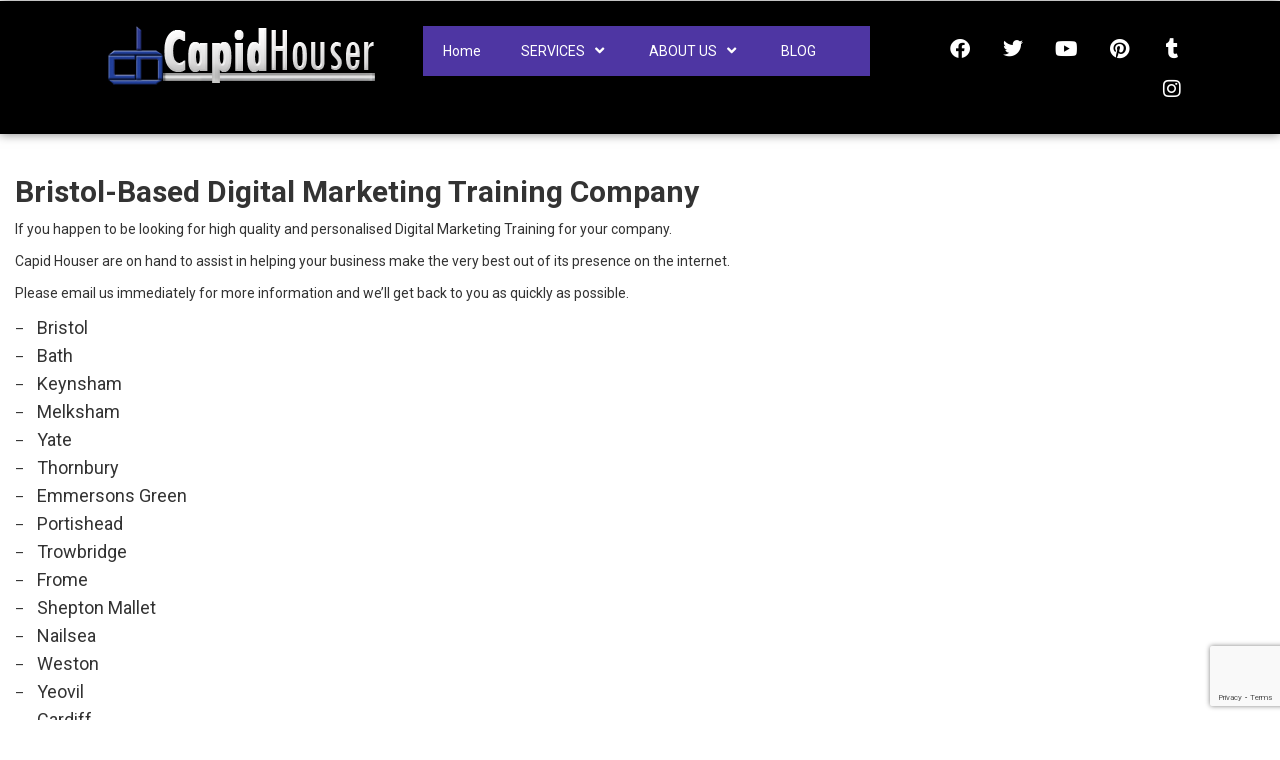

--- FILE ---
content_type: text/html; charset=utf-8
request_url: https://www.google.com/recaptcha/api2/anchor?ar=1&k=6Ld4sHIaAAAAALd-vOIxqQc_QpiikpwDzhZ7xFN4&co=aHR0cHM6Ly93d3cuY2FwaWRob3VzZXIuY29tOjQ0Mw..&hl=en&v=PoyoqOPhxBO7pBk68S4YbpHZ&size=invisible&anchor-ms=20000&execute-ms=30000&cb=ceau0caykcar
body_size: 48677
content:
<!DOCTYPE HTML><html dir="ltr" lang="en"><head><meta http-equiv="Content-Type" content="text/html; charset=UTF-8">
<meta http-equiv="X-UA-Compatible" content="IE=edge">
<title>reCAPTCHA</title>
<style type="text/css">
/* cyrillic-ext */
@font-face {
  font-family: 'Roboto';
  font-style: normal;
  font-weight: 400;
  font-stretch: 100%;
  src: url(//fonts.gstatic.com/s/roboto/v48/KFO7CnqEu92Fr1ME7kSn66aGLdTylUAMa3GUBHMdazTgWw.woff2) format('woff2');
  unicode-range: U+0460-052F, U+1C80-1C8A, U+20B4, U+2DE0-2DFF, U+A640-A69F, U+FE2E-FE2F;
}
/* cyrillic */
@font-face {
  font-family: 'Roboto';
  font-style: normal;
  font-weight: 400;
  font-stretch: 100%;
  src: url(//fonts.gstatic.com/s/roboto/v48/KFO7CnqEu92Fr1ME7kSn66aGLdTylUAMa3iUBHMdazTgWw.woff2) format('woff2');
  unicode-range: U+0301, U+0400-045F, U+0490-0491, U+04B0-04B1, U+2116;
}
/* greek-ext */
@font-face {
  font-family: 'Roboto';
  font-style: normal;
  font-weight: 400;
  font-stretch: 100%;
  src: url(//fonts.gstatic.com/s/roboto/v48/KFO7CnqEu92Fr1ME7kSn66aGLdTylUAMa3CUBHMdazTgWw.woff2) format('woff2');
  unicode-range: U+1F00-1FFF;
}
/* greek */
@font-face {
  font-family: 'Roboto';
  font-style: normal;
  font-weight: 400;
  font-stretch: 100%;
  src: url(//fonts.gstatic.com/s/roboto/v48/KFO7CnqEu92Fr1ME7kSn66aGLdTylUAMa3-UBHMdazTgWw.woff2) format('woff2');
  unicode-range: U+0370-0377, U+037A-037F, U+0384-038A, U+038C, U+038E-03A1, U+03A3-03FF;
}
/* math */
@font-face {
  font-family: 'Roboto';
  font-style: normal;
  font-weight: 400;
  font-stretch: 100%;
  src: url(//fonts.gstatic.com/s/roboto/v48/KFO7CnqEu92Fr1ME7kSn66aGLdTylUAMawCUBHMdazTgWw.woff2) format('woff2');
  unicode-range: U+0302-0303, U+0305, U+0307-0308, U+0310, U+0312, U+0315, U+031A, U+0326-0327, U+032C, U+032F-0330, U+0332-0333, U+0338, U+033A, U+0346, U+034D, U+0391-03A1, U+03A3-03A9, U+03B1-03C9, U+03D1, U+03D5-03D6, U+03F0-03F1, U+03F4-03F5, U+2016-2017, U+2034-2038, U+203C, U+2040, U+2043, U+2047, U+2050, U+2057, U+205F, U+2070-2071, U+2074-208E, U+2090-209C, U+20D0-20DC, U+20E1, U+20E5-20EF, U+2100-2112, U+2114-2115, U+2117-2121, U+2123-214F, U+2190, U+2192, U+2194-21AE, U+21B0-21E5, U+21F1-21F2, U+21F4-2211, U+2213-2214, U+2216-22FF, U+2308-230B, U+2310, U+2319, U+231C-2321, U+2336-237A, U+237C, U+2395, U+239B-23B7, U+23D0, U+23DC-23E1, U+2474-2475, U+25AF, U+25B3, U+25B7, U+25BD, U+25C1, U+25CA, U+25CC, U+25FB, U+266D-266F, U+27C0-27FF, U+2900-2AFF, U+2B0E-2B11, U+2B30-2B4C, U+2BFE, U+3030, U+FF5B, U+FF5D, U+1D400-1D7FF, U+1EE00-1EEFF;
}
/* symbols */
@font-face {
  font-family: 'Roboto';
  font-style: normal;
  font-weight: 400;
  font-stretch: 100%;
  src: url(//fonts.gstatic.com/s/roboto/v48/KFO7CnqEu92Fr1ME7kSn66aGLdTylUAMaxKUBHMdazTgWw.woff2) format('woff2');
  unicode-range: U+0001-000C, U+000E-001F, U+007F-009F, U+20DD-20E0, U+20E2-20E4, U+2150-218F, U+2190, U+2192, U+2194-2199, U+21AF, U+21E6-21F0, U+21F3, U+2218-2219, U+2299, U+22C4-22C6, U+2300-243F, U+2440-244A, U+2460-24FF, U+25A0-27BF, U+2800-28FF, U+2921-2922, U+2981, U+29BF, U+29EB, U+2B00-2BFF, U+4DC0-4DFF, U+FFF9-FFFB, U+10140-1018E, U+10190-1019C, U+101A0, U+101D0-101FD, U+102E0-102FB, U+10E60-10E7E, U+1D2C0-1D2D3, U+1D2E0-1D37F, U+1F000-1F0FF, U+1F100-1F1AD, U+1F1E6-1F1FF, U+1F30D-1F30F, U+1F315, U+1F31C, U+1F31E, U+1F320-1F32C, U+1F336, U+1F378, U+1F37D, U+1F382, U+1F393-1F39F, U+1F3A7-1F3A8, U+1F3AC-1F3AF, U+1F3C2, U+1F3C4-1F3C6, U+1F3CA-1F3CE, U+1F3D4-1F3E0, U+1F3ED, U+1F3F1-1F3F3, U+1F3F5-1F3F7, U+1F408, U+1F415, U+1F41F, U+1F426, U+1F43F, U+1F441-1F442, U+1F444, U+1F446-1F449, U+1F44C-1F44E, U+1F453, U+1F46A, U+1F47D, U+1F4A3, U+1F4B0, U+1F4B3, U+1F4B9, U+1F4BB, U+1F4BF, U+1F4C8-1F4CB, U+1F4D6, U+1F4DA, U+1F4DF, U+1F4E3-1F4E6, U+1F4EA-1F4ED, U+1F4F7, U+1F4F9-1F4FB, U+1F4FD-1F4FE, U+1F503, U+1F507-1F50B, U+1F50D, U+1F512-1F513, U+1F53E-1F54A, U+1F54F-1F5FA, U+1F610, U+1F650-1F67F, U+1F687, U+1F68D, U+1F691, U+1F694, U+1F698, U+1F6AD, U+1F6B2, U+1F6B9-1F6BA, U+1F6BC, U+1F6C6-1F6CF, U+1F6D3-1F6D7, U+1F6E0-1F6EA, U+1F6F0-1F6F3, U+1F6F7-1F6FC, U+1F700-1F7FF, U+1F800-1F80B, U+1F810-1F847, U+1F850-1F859, U+1F860-1F887, U+1F890-1F8AD, U+1F8B0-1F8BB, U+1F8C0-1F8C1, U+1F900-1F90B, U+1F93B, U+1F946, U+1F984, U+1F996, U+1F9E9, U+1FA00-1FA6F, U+1FA70-1FA7C, U+1FA80-1FA89, U+1FA8F-1FAC6, U+1FACE-1FADC, U+1FADF-1FAE9, U+1FAF0-1FAF8, U+1FB00-1FBFF;
}
/* vietnamese */
@font-face {
  font-family: 'Roboto';
  font-style: normal;
  font-weight: 400;
  font-stretch: 100%;
  src: url(//fonts.gstatic.com/s/roboto/v48/KFO7CnqEu92Fr1ME7kSn66aGLdTylUAMa3OUBHMdazTgWw.woff2) format('woff2');
  unicode-range: U+0102-0103, U+0110-0111, U+0128-0129, U+0168-0169, U+01A0-01A1, U+01AF-01B0, U+0300-0301, U+0303-0304, U+0308-0309, U+0323, U+0329, U+1EA0-1EF9, U+20AB;
}
/* latin-ext */
@font-face {
  font-family: 'Roboto';
  font-style: normal;
  font-weight: 400;
  font-stretch: 100%;
  src: url(//fonts.gstatic.com/s/roboto/v48/KFO7CnqEu92Fr1ME7kSn66aGLdTylUAMa3KUBHMdazTgWw.woff2) format('woff2');
  unicode-range: U+0100-02BA, U+02BD-02C5, U+02C7-02CC, U+02CE-02D7, U+02DD-02FF, U+0304, U+0308, U+0329, U+1D00-1DBF, U+1E00-1E9F, U+1EF2-1EFF, U+2020, U+20A0-20AB, U+20AD-20C0, U+2113, U+2C60-2C7F, U+A720-A7FF;
}
/* latin */
@font-face {
  font-family: 'Roboto';
  font-style: normal;
  font-weight: 400;
  font-stretch: 100%;
  src: url(//fonts.gstatic.com/s/roboto/v48/KFO7CnqEu92Fr1ME7kSn66aGLdTylUAMa3yUBHMdazQ.woff2) format('woff2');
  unicode-range: U+0000-00FF, U+0131, U+0152-0153, U+02BB-02BC, U+02C6, U+02DA, U+02DC, U+0304, U+0308, U+0329, U+2000-206F, U+20AC, U+2122, U+2191, U+2193, U+2212, U+2215, U+FEFF, U+FFFD;
}
/* cyrillic-ext */
@font-face {
  font-family: 'Roboto';
  font-style: normal;
  font-weight: 500;
  font-stretch: 100%;
  src: url(//fonts.gstatic.com/s/roboto/v48/KFO7CnqEu92Fr1ME7kSn66aGLdTylUAMa3GUBHMdazTgWw.woff2) format('woff2');
  unicode-range: U+0460-052F, U+1C80-1C8A, U+20B4, U+2DE0-2DFF, U+A640-A69F, U+FE2E-FE2F;
}
/* cyrillic */
@font-face {
  font-family: 'Roboto';
  font-style: normal;
  font-weight: 500;
  font-stretch: 100%;
  src: url(//fonts.gstatic.com/s/roboto/v48/KFO7CnqEu92Fr1ME7kSn66aGLdTylUAMa3iUBHMdazTgWw.woff2) format('woff2');
  unicode-range: U+0301, U+0400-045F, U+0490-0491, U+04B0-04B1, U+2116;
}
/* greek-ext */
@font-face {
  font-family: 'Roboto';
  font-style: normal;
  font-weight: 500;
  font-stretch: 100%;
  src: url(//fonts.gstatic.com/s/roboto/v48/KFO7CnqEu92Fr1ME7kSn66aGLdTylUAMa3CUBHMdazTgWw.woff2) format('woff2');
  unicode-range: U+1F00-1FFF;
}
/* greek */
@font-face {
  font-family: 'Roboto';
  font-style: normal;
  font-weight: 500;
  font-stretch: 100%;
  src: url(//fonts.gstatic.com/s/roboto/v48/KFO7CnqEu92Fr1ME7kSn66aGLdTylUAMa3-UBHMdazTgWw.woff2) format('woff2');
  unicode-range: U+0370-0377, U+037A-037F, U+0384-038A, U+038C, U+038E-03A1, U+03A3-03FF;
}
/* math */
@font-face {
  font-family: 'Roboto';
  font-style: normal;
  font-weight: 500;
  font-stretch: 100%;
  src: url(//fonts.gstatic.com/s/roboto/v48/KFO7CnqEu92Fr1ME7kSn66aGLdTylUAMawCUBHMdazTgWw.woff2) format('woff2');
  unicode-range: U+0302-0303, U+0305, U+0307-0308, U+0310, U+0312, U+0315, U+031A, U+0326-0327, U+032C, U+032F-0330, U+0332-0333, U+0338, U+033A, U+0346, U+034D, U+0391-03A1, U+03A3-03A9, U+03B1-03C9, U+03D1, U+03D5-03D6, U+03F0-03F1, U+03F4-03F5, U+2016-2017, U+2034-2038, U+203C, U+2040, U+2043, U+2047, U+2050, U+2057, U+205F, U+2070-2071, U+2074-208E, U+2090-209C, U+20D0-20DC, U+20E1, U+20E5-20EF, U+2100-2112, U+2114-2115, U+2117-2121, U+2123-214F, U+2190, U+2192, U+2194-21AE, U+21B0-21E5, U+21F1-21F2, U+21F4-2211, U+2213-2214, U+2216-22FF, U+2308-230B, U+2310, U+2319, U+231C-2321, U+2336-237A, U+237C, U+2395, U+239B-23B7, U+23D0, U+23DC-23E1, U+2474-2475, U+25AF, U+25B3, U+25B7, U+25BD, U+25C1, U+25CA, U+25CC, U+25FB, U+266D-266F, U+27C0-27FF, U+2900-2AFF, U+2B0E-2B11, U+2B30-2B4C, U+2BFE, U+3030, U+FF5B, U+FF5D, U+1D400-1D7FF, U+1EE00-1EEFF;
}
/* symbols */
@font-face {
  font-family: 'Roboto';
  font-style: normal;
  font-weight: 500;
  font-stretch: 100%;
  src: url(//fonts.gstatic.com/s/roboto/v48/KFO7CnqEu92Fr1ME7kSn66aGLdTylUAMaxKUBHMdazTgWw.woff2) format('woff2');
  unicode-range: U+0001-000C, U+000E-001F, U+007F-009F, U+20DD-20E0, U+20E2-20E4, U+2150-218F, U+2190, U+2192, U+2194-2199, U+21AF, U+21E6-21F0, U+21F3, U+2218-2219, U+2299, U+22C4-22C6, U+2300-243F, U+2440-244A, U+2460-24FF, U+25A0-27BF, U+2800-28FF, U+2921-2922, U+2981, U+29BF, U+29EB, U+2B00-2BFF, U+4DC0-4DFF, U+FFF9-FFFB, U+10140-1018E, U+10190-1019C, U+101A0, U+101D0-101FD, U+102E0-102FB, U+10E60-10E7E, U+1D2C0-1D2D3, U+1D2E0-1D37F, U+1F000-1F0FF, U+1F100-1F1AD, U+1F1E6-1F1FF, U+1F30D-1F30F, U+1F315, U+1F31C, U+1F31E, U+1F320-1F32C, U+1F336, U+1F378, U+1F37D, U+1F382, U+1F393-1F39F, U+1F3A7-1F3A8, U+1F3AC-1F3AF, U+1F3C2, U+1F3C4-1F3C6, U+1F3CA-1F3CE, U+1F3D4-1F3E0, U+1F3ED, U+1F3F1-1F3F3, U+1F3F5-1F3F7, U+1F408, U+1F415, U+1F41F, U+1F426, U+1F43F, U+1F441-1F442, U+1F444, U+1F446-1F449, U+1F44C-1F44E, U+1F453, U+1F46A, U+1F47D, U+1F4A3, U+1F4B0, U+1F4B3, U+1F4B9, U+1F4BB, U+1F4BF, U+1F4C8-1F4CB, U+1F4D6, U+1F4DA, U+1F4DF, U+1F4E3-1F4E6, U+1F4EA-1F4ED, U+1F4F7, U+1F4F9-1F4FB, U+1F4FD-1F4FE, U+1F503, U+1F507-1F50B, U+1F50D, U+1F512-1F513, U+1F53E-1F54A, U+1F54F-1F5FA, U+1F610, U+1F650-1F67F, U+1F687, U+1F68D, U+1F691, U+1F694, U+1F698, U+1F6AD, U+1F6B2, U+1F6B9-1F6BA, U+1F6BC, U+1F6C6-1F6CF, U+1F6D3-1F6D7, U+1F6E0-1F6EA, U+1F6F0-1F6F3, U+1F6F7-1F6FC, U+1F700-1F7FF, U+1F800-1F80B, U+1F810-1F847, U+1F850-1F859, U+1F860-1F887, U+1F890-1F8AD, U+1F8B0-1F8BB, U+1F8C0-1F8C1, U+1F900-1F90B, U+1F93B, U+1F946, U+1F984, U+1F996, U+1F9E9, U+1FA00-1FA6F, U+1FA70-1FA7C, U+1FA80-1FA89, U+1FA8F-1FAC6, U+1FACE-1FADC, U+1FADF-1FAE9, U+1FAF0-1FAF8, U+1FB00-1FBFF;
}
/* vietnamese */
@font-face {
  font-family: 'Roboto';
  font-style: normal;
  font-weight: 500;
  font-stretch: 100%;
  src: url(//fonts.gstatic.com/s/roboto/v48/KFO7CnqEu92Fr1ME7kSn66aGLdTylUAMa3OUBHMdazTgWw.woff2) format('woff2');
  unicode-range: U+0102-0103, U+0110-0111, U+0128-0129, U+0168-0169, U+01A0-01A1, U+01AF-01B0, U+0300-0301, U+0303-0304, U+0308-0309, U+0323, U+0329, U+1EA0-1EF9, U+20AB;
}
/* latin-ext */
@font-face {
  font-family: 'Roboto';
  font-style: normal;
  font-weight: 500;
  font-stretch: 100%;
  src: url(//fonts.gstatic.com/s/roboto/v48/KFO7CnqEu92Fr1ME7kSn66aGLdTylUAMa3KUBHMdazTgWw.woff2) format('woff2');
  unicode-range: U+0100-02BA, U+02BD-02C5, U+02C7-02CC, U+02CE-02D7, U+02DD-02FF, U+0304, U+0308, U+0329, U+1D00-1DBF, U+1E00-1E9F, U+1EF2-1EFF, U+2020, U+20A0-20AB, U+20AD-20C0, U+2113, U+2C60-2C7F, U+A720-A7FF;
}
/* latin */
@font-face {
  font-family: 'Roboto';
  font-style: normal;
  font-weight: 500;
  font-stretch: 100%;
  src: url(//fonts.gstatic.com/s/roboto/v48/KFO7CnqEu92Fr1ME7kSn66aGLdTylUAMa3yUBHMdazQ.woff2) format('woff2');
  unicode-range: U+0000-00FF, U+0131, U+0152-0153, U+02BB-02BC, U+02C6, U+02DA, U+02DC, U+0304, U+0308, U+0329, U+2000-206F, U+20AC, U+2122, U+2191, U+2193, U+2212, U+2215, U+FEFF, U+FFFD;
}
/* cyrillic-ext */
@font-face {
  font-family: 'Roboto';
  font-style: normal;
  font-weight: 900;
  font-stretch: 100%;
  src: url(//fonts.gstatic.com/s/roboto/v48/KFO7CnqEu92Fr1ME7kSn66aGLdTylUAMa3GUBHMdazTgWw.woff2) format('woff2');
  unicode-range: U+0460-052F, U+1C80-1C8A, U+20B4, U+2DE0-2DFF, U+A640-A69F, U+FE2E-FE2F;
}
/* cyrillic */
@font-face {
  font-family: 'Roboto';
  font-style: normal;
  font-weight: 900;
  font-stretch: 100%;
  src: url(//fonts.gstatic.com/s/roboto/v48/KFO7CnqEu92Fr1ME7kSn66aGLdTylUAMa3iUBHMdazTgWw.woff2) format('woff2');
  unicode-range: U+0301, U+0400-045F, U+0490-0491, U+04B0-04B1, U+2116;
}
/* greek-ext */
@font-face {
  font-family: 'Roboto';
  font-style: normal;
  font-weight: 900;
  font-stretch: 100%;
  src: url(//fonts.gstatic.com/s/roboto/v48/KFO7CnqEu92Fr1ME7kSn66aGLdTylUAMa3CUBHMdazTgWw.woff2) format('woff2');
  unicode-range: U+1F00-1FFF;
}
/* greek */
@font-face {
  font-family: 'Roboto';
  font-style: normal;
  font-weight: 900;
  font-stretch: 100%;
  src: url(//fonts.gstatic.com/s/roboto/v48/KFO7CnqEu92Fr1ME7kSn66aGLdTylUAMa3-UBHMdazTgWw.woff2) format('woff2');
  unicode-range: U+0370-0377, U+037A-037F, U+0384-038A, U+038C, U+038E-03A1, U+03A3-03FF;
}
/* math */
@font-face {
  font-family: 'Roboto';
  font-style: normal;
  font-weight: 900;
  font-stretch: 100%;
  src: url(//fonts.gstatic.com/s/roboto/v48/KFO7CnqEu92Fr1ME7kSn66aGLdTylUAMawCUBHMdazTgWw.woff2) format('woff2');
  unicode-range: U+0302-0303, U+0305, U+0307-0308, U+0310, U+0312, U+0315, U+031A, U+0326-0327, U+032C, U+032F-0330, U+0332-0333, U+0338, U+033A, U+0346, U+034D, U+0391-03A1, U+03A3-03A9, U+03B1-03C9, U+03D1, U+03D5-03D6, U+03F0-03F1, U+03F4-03F5, U+2016-2017, U+2034-2038, U+203C, U+2040, U+2043, U+2047, U+2050, U+2057, U+205F, U+2070-2071, U+2074-208E, U+2090-209C, U+20D0-20DC, U+20E1, U+20E5-20EF, U+2100-2112, U+2114-2115, U+2117-2121, U+2123-214F, U+2190, U+2192, U+2194-21AE, U+21B0-21E5, U+21F1-21F2, U+21F4-2211, U+2213-2214, U+2216-22FF, U+2308-230B, U+2310, U+2319, U+231C-2321, U+2336-237A, U+237C, U+2395, U+239B-23B7, U+23D0, U+23DC-23E1, U+2474-2475, U+25AF, U+25B3, U+25B7, U+25BD, U+25C1, U+25CA, U+25CC, U+25FB, U+266D-266F, U+27C0-27FF, U+2900-2AFF, U+2B0E-2B11, U+2B30-2B4C, U+2BFE, U+3030, U+FF5B, U+FF5D, U+1D400-1D7FF, U+1EE00-1EEFF;
}
/* symbols */
@font-face {
  font-family: 'Roboto';
  font-style: normal;
  font-weight: 900;
  font-stretch: 100%;
  src: url(//fonts.gstatic.com/s/roboto/v48/KFO7CnqEu92Fr1ME7kSn66aGLdTylUAMaxKUBHMdazTgWw.woff2) format('woff2');
  unicode-range: U+0001-000C, U+000E-001F, U+007F-009F, U+20DD-20E0, U+20E2-20E4, U+2150-218F, U+2190, U+2192, U+2194-2199, U+21AF, U+21E6-21F0, U+21F3, U+2218-2219, U+2299, U+22C4-22C6, U+2300-243F, U+2440-244A, U+2460-24FF, U+25A0-27BF, U+2800-28FF, U+2921-2922, U+2981, U+29BF, U+29EB, U+2B00-2BFF, U+4DC0-4DFF, U+FFF9-FFFB, U+10140-1018E, U+10190-1019C, U+101A0, U+101D0-101FD, U+102E0-102FB, U+10E60-10E7E, U+1D2C0-1D2D3, U+1D2E0-1D37F, U+1F000-1F0FF, U+1F100-1F1AD, U+1F1E6-1F1FF, U+1F30D-1F30F, U+1F315, U+1F31C, U+1F31E, U+1F320-1F32C, U+1F336, U+1F378, U+1F37D, U+1F382, U+1F393-1F39F, U+1F3A7-1F3A8, U+1F3AC-1F3AF, U+1F3C2, U+1F3C4-1F3C6, U+1F3CA-1F3CE, U+1F3D4-1F3E0, U+1F3ED, U+1F3F1-1F3F3, U+1F3F5-1F3F7, U+1F408, U+1F415, U+1F41F, U+1F426, U+1F43F, U+1F441-1F442, U+1F444, U+1F446-1F449, U+1F44C-1F44E, U+1F453, U+1F46A, U+1F47D, U+1F4A3, U+1F4B0, U+1F4B3, U+1F4B9, U+1F4BB, U+1F4BF, U+1F4C8-1F4CB, U+1F4D6, U+1F4DA, U+1F4DF, U+1F4E3-1F4E6, U+1F4EA-1F4ED, U+1F4F7, U+1F4F9-1F4FB, U+1F4FD-1F4FE, U+1F503, U+1F507-1F50B, U+1F50D, U+1F512-1F513, U+1F53E-1F54A, U+1F54F-1F5FA, U+1F610, U+1F650-1F67F, U+1F687, U+1F68D, U+1F691, U+1F694, U+1F698, U+1F6AD, U+1F6B2, U+1F6B9-1F6BA, U+1F6BC, U+1F6C6-1F6CF, U+1F6D3-1F6D7, U+1F6E0-1F6EA, U+1F6F0-1F6F3, U+1F6F7-1F6FC, U+1F700-1F7FF, U+1F800-1F80B, U+1F810-1F847, U+1F850-1F859, U+1F860-1F887, U+1F890-1F8AD, U+1F8B0-1F8BB, U+1F8C0-1F8C1, U+1F900-1F90B, U+1F93B, U+1F946, U+1F984, U+1F996, U+1F9E9, U+1FA00-1FA6F, U+1FA70-1FA7C, U+1FA80-1FA89, U+1FA8F-1FAC6, U+1FACE-1FADC, U+1FADF-1FAE9, U+1FAF0-1FAF8, U+1FB00-1FBFF;
}
/* vietnamese */
@font-face {
  font-family: 'Roboto';
  font-style: normal;
  font-weight: 900;
  font-stretch: 100%;
  src: url(//fonts.gstatic.com/s/roboto/v48/KFO7CnqEu92Fr1ME7kSn66aGLdTylUAMa3OUBHMdazTgWw.woff2) format('woff2');
  unicode-range: U+0102-0103, U+0110-0111, U+0128-0129, U+0168-0169, U+01A0-01A1, U+01AF-01B0, U+0300-0301, U+0303-0304, U+0308-0309, U+0323, U+0329, U+1EA0-1EF9, U+20AB;
}
/* latin-ext */
@font-face {
  font-family: 'Roboto';
  font-style: normal;
  font-weight: 900;
  font-stretch: 100%;
  src: url(//fonts.gstatic.com/s/roboto/v48/KFO7CnqEu92Fr1ME7kSn66aGLdTylUAMa3KUBHMdazTgWw.woff2) format('woff2');
  unicode-range: U+0100-02BA, U+02BD-02C5, U+02C7-02CC, U+02CE-02D7, U+02DD-02FF, U+0304, U+0308, U+0329, U+1D00-1DBF, U+1E00-1E9F, U+1EF2-1EFF, U+2020, U+20A0-20AB, U+20AD-20C0, U+2113, U+2C60-2C7F, U+A720-A7FF;
}
/* latin */
@font-face {
  font-family: 'Roboto';
  font-style: normal;
  font-weight: 900;
  font-stretch: 100%;
  src: url(//fonts.gstatic.com/s/roboto/v48/KFO7CnqEu92Fr1ME7kSn66aGLdTylUAMa3yUBHMdazQ.woff2) format('woff2');
  unicode-range: U+0000-00FF, U+0131, U+0152-0153, U+02BB-02BC, U+02C6, U+02DA, U+02DC, U+0304, U+0308, U+0329, U+2000-206F, U+20AC, U+2122, U+2191, U+2193, U+2212, U+2215, U+FEFF, U+FFFD;
}

</style>
<link rel="stylesheet" type="text/css" href="https://www.gstatic.com/recaptcha/releases/PoyoqOPhxBO7pBk68S4YbpHZ/styles__ltr.css">
<script nonce="7zoJ6Ti96pNMQWet6UyP6w" type="text/javascript">window['__recaptcha_api'] = 'https://www.google.com/recaptcha/api2/';</script>
<script type="text/javascript" src="https://www.gstatic.com/recaptcha/releases/PoyoqOPhxBO7pBk68S4YbpHZ/recaptcha__en.js" nonce="7zoJ6Ti96pNMQWet6UyP6w">
      
    </script></head>
<body><div id="rc-anchor-alert" class="rc-anchor-alert"></div>
<input type="hidden" id="recaptcha-token" value="[base64]">
<script type="text/javascript" nonce="7zoJ6Ti96pNMQWet6UyP6w">
      recaptcha.anchor.Main.init("[\x22ainput\x22,[\x22bgdata\x22,\x22\x22,\[base64]/[base64]/[base64]/[base64]/[base64]/[base64]/KGcoTywyNTMsTy5PKSxVRyhPLEMpKTpnKE8sMjUzLEMpLE8pKSxsKSksTykpfSxieT1mdW5jdGlvbihDLE8sdSxsKXtmb3IobD0odT1SKEMpLDApO08+MDtPLS0pbD1sPDw4fFooQyk7ZyhDLHUsbCl9LFVHPWZ1bmN0aW9uKEMsTyl7Qy5pLmxlbmd0aD4xMDQ/[base64]/[base64]/[base64]/[base64]/[base64]/[base64]/[base64]\\u003d\x22,\[base64]\\u003d\x22,\x22SMK2w5TDs1tIw6J1bMOPw4EMHcKgNiBJw54GasOUAAgJw54Xw7hjwqBPczJ9EgbDqcOfTBzChTAWw7nDhcKbw6/Dq07Dul3CmcK3w74kw53DjGRQHMOvw7kww4bCmzbDqgTDhsOVw7rCmRvCmcOdwoPDrU3Do8O5wr/CtMKawqPDu2U8QMOaw4sEw6XCtMO8SnXCosOBbGDDviHDtwAiwpPDvADDvE/DscKOHn/CosKHw5FOUsKMGTwxIQTDlUEowqxVMAfDjWfDjMO2w60Mwpxew7FADsODwrpCMsK5wr4qdCYXw7DDusO5KsOoeyc3wq9WWcKbwohCIRhTw6PDmMOyw6MxUWnCjMOxB8ORwrvCscKRw7TDsi/[base64]/wojDik0rM0rDvl7DiMKkw5XDpjwiw6vChsOUGsOeMEsWw5DCkG0JwrByQMO5wr7CsH3CmcKQwoNPPcO2w5HClj7DvTLDiMKtEzRpwr85K2d7fMKAwr0WHT7CkMOwwq4mw4DDqcKWKh8+wpx/wovDn8KSbgJ9TMKXMHBOwrgfwonDo00rFcKKw74YLEVBCE94IksZw4EhbcOuMcOqTSDCssOIeFTDv0LCrcK5T8OOJ0MbeMOsw4BWfsOFfznDncOVG8Ktw4NewoMzGnfDi8O2UsKyQ07Cp8Kvw5kSw5MEw7fCosO/[base64]/JcKvc2cnQ8OpwovCncOjw5Y2FcKkMMKiw57DrMOkGcO3w4vDn0ZRH8KWWlAoUsKYwrBqakjDlsK0wq5tdXBBwoleccORwrNtPMOfwo/DiVYTT1gWw6YTwrIyPEEKcsKFVsKNIj3Dq8Osw5LCgW5vDsK9RlIswp/DrsKgMsO5a8KIwqEpwprCgikowp8PI37Dilksw70yE37Cu8OUUTM6dUDDmcO9ZBjCrgPDvhAnVCdrwqHDhn3DmHZ9woXDoDMOwow6wr8+LMO/[base64]/DmBfDocOrTcO7w7A0WQEMwpsewpodQMKWw58rOAkfw7rCngABa8OJfGLCrzZewpwYcgLDr8OfS8O4w6HClk45w5LCncKBQTrDtWRmw5ckMMK1d8O9XStFCMKuw67CpsOrZQc+WBcJwr/CjB3Cg2rDhcOEQBkeKcKiMcOtwpZuDMOxw6fCkznCiTnCiDbDmUlVwpxmRmtvwqbChMKyaUzDrcOQwrXCmkxKw4p6w4XDo1fCgcOQBcKEwrXDgsKBw5rCmULDnsOrwqRCGl7Dl8Kwwp3DlGxKw5JSPhbDhD4xV8Ogw4nDkn9/w6doAWLDuMK+a2ojT1QCwo7CmMO3Cx3DuwlLw647w4HDisKeSMKECsOHw7hqw4wTLsO9w6vDrsKvbxfCnw/Djh4uwq7CrT9SEcK6SDlcEExTwqDDocKqPWEMWh/Cs8KKwo5KwojCtsOifMOfXcKqw5XCrDZHLlHDtiYMwrguw6HDj8KsehN4wr7Cu2lyw6rCicOPE8KvWcKUWUBdw7HDiTjCuUTCuDteBsK2w4h0RTRRwrFaYGzCgi8ReMKhwqnCtBNHw4LCmyXCq8KYwrTDoBHDjsKoIsKlw6zCoTHDosObwpzCjmDCjCcawrIJwpcYHE/CpMOzw4HDmsO1dsO2ByvCtMO4TTpkw5JRaA3DvTnDgn8zGsOMeXrDh3jChcKmwrjCtMK7W0UTwrzDlcKiwqoqw4wYw5/DkTzCucKJw6Fhw6ZDw6FGwolYBsKZL0zDgMO6wqTDkMOWGsKow5rDmUMnXsOCS1HDj3FCWcKvG8OLw5NyZVhQwqIcwoLCvMOETlPDo8K0DsOQOsKaw5TCuyRZScKVwp9IKF/CgRXCiDLDu8KzwpV0L0TCgMKMwpnDnDhJRcOyw7nDtMKbblDDp8OkwpgAMEpQw6QQw4LDp8OeH8OZw7rCp8KFw6U6w6NDwpYuw4TDq8K4Y8OcQGLCl8KyeEILI1DClQJRQQzChsKrQsOYwowDw7V1w7pOw6HCgMK7wptJwq/CjcK1w5RLw4/[base64]/[base64]/wqp4DjgNTsKBwoVbJiY+TDA8wonDocO9NsK1f8OlEy/ChQzCv8OdJcKoJFtzw5PDk8OtY8OcwpQ1d8K/CWvCkMOiwozChSPClRNew4fCr8Ohw7N0aXE1K8KYckrCihfDiwZCw4jDosK0worDsV/CpAt5AkZQYMKEwp0bMsO5w4xewppdF8KAw4/DicOyw6cMw4HCmSF2CRvCoMODw4NZYMKyw7vDlMKUw4TCmQ8Twp9nQHUmQm5Qw7Z3wpZvwo5YJMO1IcONw4rDmG5NCcOIw6nDlcOUfHFXw5zDvXLDvFLDvzXCj8KIdy5vPsO2bMOew5t5w5DCrFrCqcK/w5jCvMOSw5EOWi5iUMOHHA3Dj8O6awgNw6Y9woHDocOEw7PCk8KdwoTCpRFHw6rDuMKTwrJZwqPDpCtpwpvDhMKtw41fw4oAUsKyFcOGwrLDuFx/HgwiwrPCgcOmwr/CsQ7Cp3HDkXfClHPCs0vDpFdbw6JSAjzCq8OYw7rCocKIwqBKEh3Ck8K6w5HDm2F7P8KIw5/CnTBZwqFULE9owq4HIyzDrno0w6giAUg5wqHDill3wpxbF8KXX0bDpznCucOiw6LDscK/c8Kbwq0SwofCusKbwrlwEMOYwp3CrMOKKMOrfkDCjcOyDFzDglg8bMKWwpHCu8KfbMKTO8OBwrXCgxzCvBLCrADDul3DgsOCamsjw4powrHDocKeJ3vCu2TDjhUuw4zDqcKgEMKzw4Acw712w5HDhsOCWMKzE17CssKEwo/DmgLCpmfDqMKDw5JKGMOOFg89bcOpaMKQFsOoKmoPNMKOwrISFWbCssKPesOOw7Faw6whLVkgw7EewqvCiMKnecOPw4MOw4/[base64]/YsKnw73DhMKGf3gABMKRwofDmilQwq/Ci0zDmMOrYcOHDBTCmQLCvwPDs8OHNCzCtQU5wokgI2p2eMORw59XXsO5w6PDp0XCs1/Di8KIw4XDviRTw5XDlwNiL8OAwrLDtCvChCJzw6zDj1wswrrDhcKDesO8ScKqw4PCrwB5eQ/Dn3lFw6ZufwDCmR8QwrXCuMKUYn0RwodEwqthwpQlw6ssBMOJQsOHwo9jwqZIYznDnWMMCMOPwoDCvjh/[base64]/DkQrCl2tHOSdac8KRwq5lYMO/wqLCj8KdUsO7wqjCk8O+Sh8OL3TDuMOjw5YAfhLDlG0JCn4oGcOgDA3Cq8KCw4kQThtVcinDjsKoEsKgOsK+woHCg8OmHRfDuTHDv0Zyw7HDrcO0RUvChxEXYWHDvSgWw4UiVcOBPTfDlz3DusKXEEoQFB7CtiMVw4w5R1hqwrF/[base64]/w7/DgF/CqsO4woHDnnjCknomw5NBwo8FJ8KZwpjDnComwovDhjrDgsKBNMO3w68hFcKudSZ7VMKEw49Kwo7DqjfDs8Okw4bDjsKxwpA4w4vCtlrDksK/NsOvw6zCocORwobCgjPCuHtFc0HCqwUww6hSw5HDtCrDisK/wonCv2c7GMOcw7bCj8KaWsKkwqQYw5LDl8OOw7DDkMKEwrbDs8OCEQAkXg8Cw4BwNMOKJMKLVyRiWiN8wpjDgMOMwpt5wr7DkBcnwp8EwoHCrS7ChCE6wpLCngXCgcK/BBFef0XDocKycsKlwo8AasOgwoDCnDnDhsK5G8KePAXCnFRZwqvCtHzCoCA+MsKywpXCo3TCi8KtF8OZbXZEAsOgw6ofWR/CnxTDsik0A8KdTsOawpXCvX/[base64]/DjcK3dwZXw6zCoBzCrcKOwoIWdjHDn8KvF2LCssKmKXU9eMK8f8Ogw51XRFXDj8ONw7PDuhvCpcO1fcKkZcKhZMKheyc/EcOXwqTDrV0qwoIWIXrDmDzDih3CmMOeJAw5w6PDhcOFwrHCrsO9woY5wrNrw5gCw7lNwqYzwq/DqMKmw55OwrNnXEvClMKZwrwawrRxw7tEHcODG8KlwrrCtcOPw7IYFVfDtsOow67Cpn7DnsKAw6DCkcOBwocJe8O1YMKiQ8OmYMKGwowsTsO5KFh8w5jCmTVow6YZwqHDkSrCkcO4Z8OTRQrDusKBwofDgzN5wqhmNx4jw64hXMKjYsOHw5J1AiF/wpxdJgDCoxNpb8OccyYxa8KPw7rCih9XTMKNScODbsOaNyXDj3vDnMOWwqzCtMKswqPDl8O7SsOFwo4MVcKBw54wwrzDjQcWwpUsw5DDiC3DoAsKHsOGKMOSVGNPw5cFIsKsDMOpeyJICW3DnSfClWjCo0nCoMK/[base64]/ClcK/D8KgE8KHCAl/wotxZsO/[base64]/Cj8OrS8OEYwDDgBACw7ICw6XCucOUZsOgEsOCZcONCS1bXR3CjkXCoMK9GG1Yw4cKwoTDjUVQaBfCigorSMOvdcKmw4zDjsONwrvCkibCtyjDvE94w6nCqAnCnsOjwrPCggvDqMKbwoJiw6Ntw4FRw7BwHX3CqT/DlWA4w7jCgXgBA8OCwr9jwrVJFMKtw5rCvsOwfMKLwo7DsD/CrhrCpXXDq8KTNWYTwp0vGlkQwrHCoXIXEFjDgMKJKcKhA2PDhMOpWMO1fcKYQ2LDvTzCucOVTH0TTcOXQMK0wrHDikHDs10dwrHDqcO4fMOiwo3Dn1jDj8KTwr/DrsKBA8OdwqjDvwNrw4FEFsKGw5DDqXduY1jClgF7wqzCs8KAV8Kzw5rDk8K7PsKBw5doecOEaMKlH8K1Tm87wrdswrFiw5RBwpnDljVLwrZLRE3ChU01wpPDmcOOHDMuZ1tRfSzDk8OfwrDDuWx9w6k/NE5wGXVvwrAiXkMoJx8uCk7CqgZCw63CtCDCjMKdw6jCj2dPC00fwq7DiGTCp8O0w5hiw7JYw73DlsKJwpw5TT3CgcKRwqAOwrZIwozCu8K2w5TDpFwUcyZVwq9QUVBiQy3CvsOtwpByQDJRbng+wr/CsE7Dp27DtmDCqD3Dh8KoRTonw6DDiCJqw7fCs8OWLGnCmMO5fsKTw5FvAMKrwrdSEBvCs3jDn1HCl3d7wr4iwqQ5RsOywro7wrYCcV8CwrHCsxLDg0Y5w6lmZy7CpsK3aWgpw6soEcO2EMO4wo/DncOIfE9MwrgEwq8AJMOYw6oVB8K7w4l3RcKLwrdfa8OgwroJPcKgMsOfXsKHFsOidsOxNyTCu8Kpw7lqwr7DuB/DlGPCnMKqwrYUeHQWFULCgcOowqHDjx7CrsKcZsK4PS4FSMKqw4VaWsOXwqodBsObwptYc8O5CcOvw5QhOcKSIcOEwqDCg2xcwokATUXDpkzCmcKhw6rDi0ApKRrDhsOiwqwNw4jClsOXw5HCtCbCr0huFnR/[base64]/CnsKzwoXDsRVzw6/Ch8OkJwZjwr8Qw64BH0/[base64]/CscKUw45wwqYQwrPDpzHCuh9ewoJyZXPDnsKtHjbDhsKHChPCv8OmWMK9VzLDssOzw6fCkwtkNMOiwpLDujI4w5dAwpbDgQ4gw5wTSCd+SsOmwpFWw7M2w65xI2FOwqUewoJYbnYjcMOzw6rCgT1GwoNafy4+VHTDrMKBw6V1dcO9JMKoKcOTf8Okwo/[base64]/[base64]/[base64]/[base64]/CoTfCmMK2w5XDs8Kzw7vDq2tCwpbCjxAvwr3Dl8KBesKmw6jCu8KkUkTDg8KDbsKHd8Kwwo1EesOfTmvCssKfBzTCnMOcwrfDv8KFLsKMw5jClFjDhcOkC8KlwrN2XjvDocOPHsObwoRDwpRfwrI/PcKlcVArwpxsw4hbFsKgwp3Ckk0cf8KtXw5Iw4TCssKbwoJCw4M5wr9uwrjDjcKCZ8OGPsOFwrZew77ChGjCpcO/EHd9a8OgF8KeV19PCWjCgcOFV8K9w4czNcKww715wodwwoR1WMORwqTCtMOvwp4NJMK5ecOzbTbCncKiwoPCgcKswr/[base64]/[base64]/w5sCKcKSw4dSYcKzwqPChsK1wr7DuMKJwqkPw4ESasKKwrEuwr3CkxpJH8OZw57Cki5nwq/DncObGlZ1w65jwp7CgsKiwokzEMKewqxYwoLDhcORBsK8RsOyw4wxKB/Cg8OQw6J7GznDqkfCjXo/w6rCrHAywq/CgcODBMKbEh8/woDCpcKHPkzDvMOkejjDlm3DiG/[base64]/wqfCqcKdLVUUM8KHw5NEJXjDllHDpMKnwrFjwpfCo3zDv8Kdw4JNXysOwpUnwr7Cg8K7dsKgwovDtMKQw5oWw73CvsOxwpkacMKjwpBPw6PCjwIFNTkYw5zDliV6w7bCicK+BsOxwrx8F8OKK8Oowr01wpzDhcK/wrTCkAbClh3DiyrChi3CrcOGVRXDgMOKw4Fcal/DmgHCmG7DkA/DoSgpwoHCtsKQCl40wo8BwpHDrcOOwpIeAcK6DMKBw4QTw5xjQMOkw47CjcO4wpoeWsKuYkzCiS7DjMKEUGTCnCgaOMOUwo8aw4fCh8KHZwXCjQseEMOUA8KBCzgcw78MHsOIZMKUSMOOwpFswqdzZMKJw4oFPzFSwowxbMKNwp1Ww4hGw4zCjh9PLcOKwqsAw60Nw4/CsMOswqrCusOSb8KVchglw7FFSMOnw6bCgy7ClsKJwrzClMK/SifDqxDCgsKCWcOFKXchMU45w6bDhsO/w5EswqNBwqdhw75if15yPEsawq7DoUlxKMONwobCi8K2XQPDl8KuWWQBwo5jBMO0wrDDjsO8w6J4RUlVwo0iZ8K5UBDDmsODw5AOw5zDv8KyJ8O+N8K8WcOeGcOow4/[base64]/[base64]/CmS7Co8OCSsObRcOEw6DCnMOKQsK6wqTDjMOMwoBMf0YJwqjCvMKOw4dCSMOjccKdwrdXYcK0wqIKwrrCtsOpW8O1w57DtMOtSGPDrDnDl8K2wrzCi8KXY3d+FMOQScOtwrslwpM1UUMiOgVywrTDlGTChMK/[base64]/[base64]/Dt8KtKwBrA8ORf8K3C3rCl8OywrNPPsOaSRsiw7XCiMOyYsOBw77CmVnCvEk4GR4Lbg3DjMKZwpXDr0kCX8OJJ8O8w5bCvcO5AcO+w5gZAMO+wqkgwrVIwrTCkcKoC8KxwpzDpMKyBcKaw5rDhsO1w5LDkU3DtAx7w7JNIMKGwprCnsOTO8KVw6/[base64]/Cv8Ohw4rCp8K+w4HCtcKvS3jDnMOKwpLDscOWGxAdw4BwazgGNcKcK8OAHMOywpFew6A4A08owpzDt3duw5Eew4XDqk0owrPCt8K2wqHCpi0aexx4LwXCv8KSUVgdwqAhY8KSw7kddMO/LsKfw6bDnyHDt8Oqw5zCpR1VwoPDpAfCiMKNZcKow6jCmRR8wplCHMOCw5BIKGPCnGYDRsOzwpPDvcOyw5PCrwF3woYAJC/CuFXCt2nDusOhYgM1w6HDk8O/[base64]/elczwpfDjMO8w7XCiMK9w5xfw6ldDsO3wr7DjC3DkH5Kw5l2w5wLwovCukREJRR0woxxw6jCqsOeSUQmUsKnw7JnP0xgw7J3w4MLVFxjwq7DvnTDskYIasOSaxPCkcOwOk1lAUbDssO0w7vCqg5aD8O0wqfCmj9bI2/DiTDDilkjwplELMK/w7PDmMKTLSlVwpDCoRjDkwVmwpp8w4fClmM4WDUkwr3CkMKGIsKtNhnCsAnDtcKMwoTCq2saWMOlYEPDjQDClMOswqZudjbCucKCKTgfBQTDtcOrwq5Jw7zDqsONw6vDqsOxwo3DtT3CqxoRKyEWw6vCocOPVirDq8Ozwpo/wrTDhcOBwpfCj8Osw7HDosOQwqjCocK/FcOrbsKTwrDCjXlSw5zCswcQdsO5JgImE8OUw514wohTw4XDmsOuNgBaw6kwTsO1wpVGw5zCgWrCmnDCgWMhw4PCpHd1w4tyDU/[base64]/[base64]/w4DCmsKDw7LChsObw7DDhBhgUW8WSsKuwotIblbChyLDgjfCnMObN8KBw6ZmV8KwCcKffcKqdEFKDsOXEHNULV7CuR7DpyBBL8O4wq7DnMKqw7dUP3/DklAQw7LDgx/[base64]/[base64]/DhcOfJTB7X1hYFXbDjVbCrjbDkgxRw5DCiX/CmB7Cn8Kbw4QqwpkCKVdDIsOIw7HDoj01wqfCrwZBwq3CnG0Fw6oJw4V6w4onwr7CgMOjDcO1woh7Z2lnw5bDgXjCg8K+T3ofwr3CuhAKPMKAIC85FAxlO8OUwr3DusKbfcKdwrjCmSzDnUbCgg4swpXCnwfDhj/DicOJeBwHwqPDuF7DvSTCt8OoZS43dMKTw49WMT/DgsKqw5rCq8KHdcOmw4EkOQsTTi/DuXPCt8OMKsK7cE/Cs2pyUsKJwpVow6Z2w77CsMOww4rCh8KcBMOcXDzDkcO/wr3CpnJmwrMTaMKnw79QXMOLNlHDunbCjSgfPsK9XFTDn8KawrbCizTDuSfChcKvZG9Aw4jCuyPChQDCpTBuHMOUSMOyLE/Dt8Kbw7DDt8Klf1LCkGoyNsOYFsOKw5R3w7PCk8KDD8K+w6/DjXfCvBzDiDYkeMKbfygAw5TCnRloT8O/[base64]/wqnDnVsYwrzCgiLDrsKCwqBww6PCg8OqeWDCp8K/DxDCmmzCpcKVSzTCsMOHw73DiHYOwqx/w59QH8KrLnEIUCMfwqpmw6LDjVg4R8OyT8KLbcOVw43CgsO7PBzCmMOUf8KVM8KXwoVMw7xvwrzDrMKnw6JRwofDgsKTwqUwwpPDo2zDpSkqwphpwrx3w4nDpBJ2fcKIw5/DssOgZGwtGsOQw609w7PDnyQXwpjDnMKqwpbCncKswqTCg8KRS8Kjwrp/w4U6w7x+wq7CuRAfwpHCgTrDrRPDjS9QNsKBwothwoMoE8Kbw5HDvsK1VW7CunoTYCLCn8OVLcKJwqXDmQPDlkYVeMKpw7Jiw7dMBxIhw6rDqsK7TcO7WMKTwqx5wqnDp0vDkMKCHy3DnyDCt8Oww7ZNLCvDlUdpwow0w4FsHkPDqsOzw5JhK3bCg8O/YxTDkgY4wqbChRrCi2nDoFEIwo7DoAnDgAN4SkRGw5LCjg/CksKSey92ccOtLXfCu8Otw4HDsinDh8KCTnIVw44Qwp1ZcQ3CvQfDv8Ogw4IAw6rCoD/Dnz55wpHDgSVTDWocw5s3wpjDgMOxw7IOw7t/Z8KWWkcDPyJZdF/[base64]/[base64]/asK+B8K4w4VURMOfZcOfwrzCllPCssKqw6wWY8Owe2YbDMOQw4rCmMOLw5XCm392w6pmwrPCh3oiODQ7w6vChD3Dhn04Rh4KFjl8w4jDkzdbITNSasKIwro4wqbCrcO7R8OGwpVEO8KVPsKga0VSwr7Dr13Cq8O/[base64]/DuFZDw4LDrXgCw4JLw7DDoxbCizo2w5zClk9FK11WV13Djg8FFcOvUkTCr8ORRMOLw4J9EMK2w5bChcOxw6nCljvDnXFgHgEPezM8wrvDuBVHfjTCl05JwobCssO0wrJSP8Ohw4zDumcsBcKrOznCjmfCvWIxwoXCsMOkMFBpw5/DlHfCnMO4O8OVw7wzwqQBw7wEScOZN8K4w5LDr8KWHnNsw5LDqMKYw6NMdcO5w5XCkgLCmsKGw7cTw5XDv8OBwpDDpsKpw53DlcOow5Jbw4zCqcO5X2c7b8KJwrjDi8Ofwok6IDcZwqN/[base64]/c8ObcUkySQPChg/[base64]/wrVuSQzDv8KECyc8VGvCt8KBTMK8wq/Dk8O4csKTw6QcFcKcwo8TwrvClsKWWDl7wrkgwptyw6Ikw4fDk8ODDMOnwpUhYijCvkU9w6ItKxMkwrsOw5HDisOnw6XDicKew5gawodSEVHCuMKfwonDrT/[base64]/CpgXCg2zCjzrCncO2STDDrMKbQsOcw709GMKLOE/DrMK5ByEiQ8KUNitiw6A0RMKDezDCicKpw7XChQw3X8KQWzcuwq4Iw6rCq8OYEsKtVcObw79BwqTDj8KAw4fDqH4ZI8Krwo9swoTDh1UAw4LDkxvClMKLwp87wpbChwLDsT1RwoJFVsKhw57Cik3DjMKIwp/Dm8O+wqg5JcOBwrk/OsKfasKKFcKCwrvDjnF/w7MNO1gVNjsKdW3CgMKaARrCscO8QsOsw5TCuTDDrMOvbiEvKcO2YQgGE8ONMyjDth4HPcOlwonCtcKvbwzDqmPDuMO4wrHChcKPXcKRw47DoC/Cn8Kiw4VEwq43KyLDqx08w6xRwrtAAEBQwp3CncKbT8OmdXvDn1MHwp7DrcOnw7LCv1xaw4fDmsKfQcKQaEkAej/CvH8uR8OzwrvDgWpvL2h2BgXCs2fDniYjwpJGLwbCtBXDn0x+Z8Opw7vCnjLCh8KEXmVwwr9meENOw43DvcObw40hwrUGw7twwoDDsiQQd3XCg0U4T8KuGsKzwp3DuzPChDLClCQ6dcKvwqJqKzrClMOewrzCowPCv8Orw6TDkGxyBhfDuB3DrcKnwqd/w4zCrHBcwrHDpEl5w5XDhEwSIMKaWsKAGcKZwopww47DvsOQNCnDoj/DqB3Cl2nDskTDpUbCujDCssKuFsKXOMKGBsKHWlvCpiVEwrLChWkRImUxBhvDgGvCjDfCl8K9ch9Uwop6wrhnw7rCuMKGYVE5w6PCrcK3wpHDicKzwpnCiMOjc3DCsSBUJsKkwpvDoGk9wqgbSXbCrStFw7rCjsKuRy/CoMK/[base64]/w5R4wqJVwqXDl8Oaw4fDu0R6f8KRK8O/w4JUwpfCi8K/w5YdfyJEw4HDl2BvJSLCo2E8PMKtw4kZwpfCqTp1wp3DogvCk8O8wq/Du8Ovw73DosKqw45oacK9Bw/CqcOJX8KVdcKEw7gpwp/[base64]/DulnCtcKtw7N7wpRqw6tyezTCj8ODw4HDq8Klw6fCjSLDg8KFwqZ0Ojdqwqkvw51ZYx/[base64]/DhsKuw6kAZcO3wrsaXsOpw7DDvsKzwppfasOnwqV/w6fClw3Cv8ObwpBMAsKqVVtjwr/CrsKRAMK1TntpWsOMwotfc8KQIMKJwq0gLSNSScKmA8OTwrpkF8ORccOCw68Gw6XDmzzDjsOpw6rDn1bDhsOnIUPCgMKMT8KsXsOjwonDsj4sd8OrwrjDg8OcDcOowqlWw4TCj0p/w40BdMOhwpPCvMOwH8OWamrCt1k+T2xmSS/[base64]/DuhxbQirCoT0qRlhcwqTChMOWBMKHw7gIw6/DnSTDtsObRBnCrsOqwovCtH4Fw65NwpXCpmXDocOlwow9w78cKgfCkzHCmcK8wrYOwp7Ct8OawpPCrcKuVR4ewpLCmxorPkHCmcKfK8O2BMO+wrF5RsKaGMOOwqkwOw0iWikjwqXDtCPCqmIZDMOlSHTDi8KOIm/CoMKkLMOGw6ZROWvCqTxjcB7DomB5wop1wrnDnGYQwpRAJcKsWGkxHsKUwpskwpppfjBmF8O3w68VR8KOf8KPYsOTZSDDp8OVw5NiwrbDvsOmw67DpcO8Zz/DlcKZccO6IsKjAGDDog/[base64]/[base64]/BmPDnFwzwrTDqsOBG8Oyb8KWeSAHw6EtwqPDncOywo4FTMOxwq8BJ8O9wo1Hw48GDWwhwpTCo8KxwrXCgMKKVsOJw7srwo/[base64]/DksOgFMKCYQbDlS7DhVpxw6XDlMKtw5RNaGdgHcOSBVHCt8Onwr3DhXpvYcOHfz/Du01+wrzCg8OFNEPDllJ4wpTDjQrClDMIIE/CiU8IFxwVIMKLw6vDvBrDlMKPaV0LwrtrwrTCs00MMMK9OR7DmDAbw7XCknIHXcOiw47CkWRvVi/Ck8K2UTUUQlfDo29IwohLwo8vfFVmw5EpP8ObQsKiOXYtDlhOw4PDvMKzT1nDpztabBLCumVAbsKiLcK/w79tG3Bsw41Hw6PCqyXCjsKTw6p7ckXCnMKETl7CpgJiw7FrCyJGDyJTwojDucObw5/CpsOKw7vCjXXDikNWOcO4wpl2R8KsbVjCp18uwrPCssKpw5jDhMOsw6PCkw7CvzjCqsKawrkmw7/Cq8O9STlSSMOdw5HDjFPDmSLDixXCscKtHSRAGxwDQU4aw5kMw4ZdwqzChMK1w5Vuw5zDi0rDklLDmw0cA8KZAxhXJcKOGcKywo/CpMKhclZaw4TDisKWwrRjw5jDrsK4YXbDsMKZRAnDmCMdwp4USMKPa1FOw5YnwplAwp7DkDLDgS1Dw7/DrcKQw4tKRMOowrDDn8KwwpTDknXCjyl6fRXCncOmRhsYw6ZBwo1+w47DvgRNZ8OKQ0RFOlbCiMKgw63DuVVKwoIJDEY4Gylgw5tZPjMhw5NFw7gMWj1AwqjCgsO/w5/CrsKiwqFyPMO/wqPCn8K5MCTDukHCjcOVG8OWScOIw6jDicO5aQ5aS0HDigkmEsOrZsKEbmMiDDETwrdCwpTCt8K+fxYMH8KXwoDCm8OYDsOUw4jDmMKlNm/DpGVgw6kkBUpsw458w5LDpMK4KcKSQiRtRcKDwp4WS3dOQUDDh8Kcw4RKw47Dkh7DkgodQFR+wocbwqHDrMOiw5k4worCsQ/Cl8O6KcK7w7/Dp8OrGjvDugLDrsOEwrcwSi9Hw4QswoJxw5HCnVrDqC41CcOkbixywoHCgy3CtMK3M8K7IsOyAcKaw7fDl8KNw6NjP2p3w7PDncKzw7DDkcKkwrc3PcKLCsOXw6E8w57DhGPCvsOAw6PCgFPCs2BHAlTDvMKKw41Qw7vDi13Cn8O1VMKJF8Omw7XDnMO/w7hVwqfCphzCmsKew5LCrHDCssOIJsOgFsOHKDTDusKAd8KYZDRewqNrw5PDpXnDicOyw79IwrQoXnB1w7jDgcOxw6/Dj8KqwpjDkMKBw6QCwoZUYcKvQMORwqzCg8K5w73Ci8KvwokRw7jCnSdWR18AdsOTw5Mqw6PCo3TDvSTDpcOlwpDDqBLCncOJwp1mw4vDn2/DihwUw6cPBcKabcKXXRTDqMK8wpcuPMOPfzI1SsK9wrZuw4nCvQXDqsOuw5EUN0wNw5shY0Bjw453IcOdDHbDpcKGSXfCtsK/TcKBLRvCoRjCmsO6w6TClcK1PSAkw7Rkw4hbI1UBPcKbHcOXwo/Ck8OXbnLDisO3w68bwo0SwpVTwrfCisOcUMOww5fCnDLDv3HDisKpA8KCYC8NwrTCpMKkw4zCk0hUwrjCqcOqw48ZJsKyAsO9CMKCSgtxFMO1w4HCvAgRbMOiCFc0f3nCllbCqMO0MzFOwr7DgHZZwq9tAS3DviRlwpnDpSDCh1ghO3lNw6/[base64]/CusOsMmLDscOuCsK/OcOdwoxBwpxJe8KQw5zCtsKzcMOtRSXCr0fCusONw6s3wpl6w7FJw4HCkHDDmWvCnxvCoyzChsOxWcOXwoHCgMOowqbDvMOxwrTDlWoKAMO8ZV/DkQdzw77CjX9bw5FxJgbCgyTDgXLCp8OOJsOnJcKZA8KmRT8EIHw7wrJNH8Kdw7jCv3MPw4gOw6bChsKRQsK9w7xPw63DvxjCmHgzMRvDk2XCsSkjw51kw6ZwZG7CnMOYw6zCtcOJw5A1w5fCpsOLw7R/w68hQsO+LsKiEMKiacOrw7zCqMOVw43DpMKSIGJjDy9ywp7Dt8KoF3bCtFR/TcObZsOgw7jCj8OTOcOVB8Oqw5XCu8ODw5zDisOXfnlzw6pXw6suPsKSWMOqesO0wptOGsKcXFHCpmLDj8O/woAJXVjCkj/DpcOHQcOESsOYLcOHw6RRLsKCdxYceTDDjELDvMKNwq1QMlzDjBprSyhOCxcTGcOhwrnCl8OdQcOvV2AiClvCgcOsdsK1IMKOwrkhe8OzwqsnOcK/woIqGV4JEFAveiYUQ8OiP3nClkTCoylOw7lDwrHDkcO0MG5ow4FOdcKUw7nCvcKEw5bDkcOHw7fDtMKoC8O/w6NrwoXCkkHCmMKaU8OLd8OdfDjDhHMew7MyZMOiwq7Cu0BNwrtFW8KYU0XDssOVwpwQwpzCkkFZw7zDvmUjw5jDjRdWwp81wrY9BDbCisK/AsOjw61zw7DCk8KhwqfCtknDpsKdUMKtw5bDlsKgfMOwwonCh0nDjsKTTVbDoXwZTMO9wpnCuMKQIw0nw5lOwrRyE3o6SsOIwpjDp8Kiwr3Cs1XDk8Omw5pTIB7CicKfX8Kow5HCmTcXwq/CqcOxw58rHcOawrlLdsKyGinCvMK6KD/DhELCuhbDiATDpMKZw5IFwpHDhVxyMg9cw7zDoGzCiBxZYkEAIMOnfsKNcVnDrcOBYWkwWxHDj0PDssO/w7h2wpbCl8KQw6ggwr8UwrnCiF3Cq8K8QHzCswLCr0MjwpbDlsK4w5M+QsOnw7TDmm9jw5LDpcKOw5sQwoDCmXk2b8OFVwDCisKUAMOEwqEdw6ovNkHDjcK8PDPCiWllwq4QacK0wq/DpR/DkMKlw4FtwqDDqDgHw4IUw63CpDnDuHDDn8K+w4nCgynDhcK5wqfCkMKewptEw7DCtxZfQhRTwrRLesO9ccKHMMOVwphaVCPCi1XDtRDDo8OUAnnDh8KCwrfCtwcQw4/Ci8OKIXbCgnBpHsKVWC/[base64]/CsRdvwovChcKfMhp1w4rDknEjw7bCuQgewqDCiMOTcMK1w7kRw5ExesOmHSfDmcKKesOfWgHDrnt7L214NEvDqE9gA3DCsMOuDnQdw55CwrUlMl8uNsO0wq7Cum/ChMOgRjzCmsKzEFk9wrlvwrBHfsKwMMOUwpcZwp/CnMK+w6gvwqESwoIqGCzDtkPCicKQYGEnw73Co2nCk8OAwporD8Ocw6nCvH42WcKdIE7CmMO+U8OKw5krw7lsw4l9w4MHDMKFQiE3wphrw5jCl8OyRHEXw7rCvmoQHcK/[base64]/aMOTw7lLGMOrwrDCoBXDjEZcw7whDhxawpUuHVfCsn7CgAbCvcKWw6LCm3AsNWHDsngXw4XCt8KkT1gOIlTDojQzVMK9w4nCjWLCr1zCicK5wqrCpBTCsnjDh8OuwqLCo8OpUsO9w74rH3sGAErCpn7Dp01Fw6/CucOEBC8QKsO0wrPDonvCuCZdwrLDhmcgUsKNOgrDninCk8OBJ8OAGWrDi8OtKsOAJMKdwo7CtygnHV/DqEk1w71awqnDjcOQRsOjM8KVF8O+wqrDjsODwrYhw7cHw5fDgXPCtTomfQ1Pw5sUw4XCuzB+dkg2US1Owqwpe1BRDcO/wqfCkjzCtCIvSsO5w4BjwoESwpbDqsO3wrQRKWvDj8KQCFjCsXAMwoJzwrHCj8K9WMKHw6h3wpfCmUVKCsOQw4fDuUPDvhvDvcK/w5dmwp9VBl1qwrLDr8KGw53CqTl1w5nCusOPwqlEfVhrwq/DqhTCvyM3w6rDlBjDrQlfw4vDmD/[base64]/[base64]/CszZWVR8bVcKuUcKewpbDm8Onw7MGV8OMwrXDl8OfwrQwC1cuXcKuw7ZuXsK3Fh/Co3jDiV8SKcOBw47Dn1YabX82wqzDn0BRwqPDinEqVXUeKsOmWDdow47Cq3jCh8KyeMK+w5vCmGRJwpU7eXByQyzCvcOqw4pYwq/CkMOZFE4PTMKAcQzCs1DDv8KXT01IME/CmsKoOTJ1f38tw6QZw6XDvSLDkcOEJMOvaGzDtcOGaHTDrcK/XBEdw4fDolfDisOQwpPDscKOwodow7/CjcOKaBnDslXDkkctwoE2w4PCsx1Iw4HCqgHCjTlsw4LDjTo3CMOQw47CvQ/DsBpAwpUPw5fCiMKUw7QDOSZ0BcKJE8K2dcOrwr1Dwr7Cm8Kww586LQAfMsKWBRQCaVUawqXDuC/CmShSQD46w63CgjhRw77CkG9lw6/DnyXCqsKSIcKmD2kVwqHCr8KmwoXDkcOrw4zDnMOsw57DvMKjwoHDrEzClzAsw4Zuw4nCkxjDm8OvXlMNEiRww7FSNC1/w5AqJMOnKXtRVC7DnsOBw6DDucK4woRmw65fwpl2fgbDqSLCtsODfGB5w4BxW8OGesKuwocVSMKjwrMAw58tAWo+w4V5w598WsOhNETClSjDkX57w4nDmMKXwpfCqcKPw7TDvxzCn3XDn8K/QMKSw6DCmMKPQMKfw6/ClFdwwqoWKcKEw5EAwoI3worCqMK1asKqwrhPw4UubhDDg8OtwrDDgQU/wrDDnMKCHsOPw5RnwofDlGvCrcKrw57CqcKILxzCly3DlsOhw78xwqbDo8O9w7pPw4UtKX/Dv17DjGPCuMKGfsK0wqEvEUzCtcOMwqhPfSXDnsKGwrjDvDzCtsKew6jCncKZKn9LS8ONOS/[base64]/[base64]/McKKYVPCjMKAIsO+wqfCqMKKwo4Ca1nDj13CoT0HwrYtw5rDlsKHT2/[base64]/[base64]/[base64]/CgcOZw7EKLBLDoMOHZgREPMKKw6MRw7g2ISR9woQbwpJUUBbDrwMYGsK1OsOtT8KhwqsDwpAuwprDhCJUVW3CtXsxw65/LwtOFsKjw7PDrjU1d0/Cq2/CncOfecOCwqLDnMKrQB92DAdyLDDDinbDrkDDiQpCw5pww4UqwrleXhkRJsKwcEdMw6pbTgvChcK1A1nCrMOSFMKqasOewprCnMK9w5IKw6xNwrM/fsOsasKLw5LDr8OSw6IYN8Khw5ZswrrDm8OdI8K1w6YRwrk9F3VsD2Yrw5zCiMOpYMKNw4RRw6XCncOfQsOvwo7CkzXCqQTDuhYKw5UoIMK2wpvDvMKMw7bDhxLDrgQuHcKoIxREw4jDpcK6YsOew51ow71nwonDsnbDv8O9W8OcSkB3wqhAw544SHU/wq1/w7vCvC8Xw4l+UsOJwp3CicOYwpdxasK/X1NtwokdBMOjw53Di1/DrnMdbiJDwr94woXDu8KGw5zDicKMw7nDksKVIMOowrnDnVMQIcOPdsK/wrhXwpLDo8ORehjDj8OociHCqcOlWsOMBS55w4HCrATCun3DpsOkw5DDmMKwLWckAsKxw5BGSBFywoXDqGYKTcOFwpzCp8OzOxbDiTJCGi7CohPCocK+w4rDoV3CksKZw7XDqV/ChTzDq0kIQcOsNE49GmPDhyBBLS4DwrfDpMObDnFJQzjCq8OOwrcqAnMVWQTClMOywoPDqsKhw6fCrhPDp8Ouw4bCinRBwofDhcK4wpTCjMKUXFPDiMKBwqZFw7Amw57DsMO1w51Tw4NhMSBGDsO+Rx7DoiLDmcOMacO8OcKVwoXDhcOED8OMw4hOI8OHEV/CgAtow788Z8K7RcO1fVdEw6ELJMKMCm7DlsKSFBXDhsKBAMO/TTDCp15+EQLCnBrDuX1GL8O1cGd7w5bDsDLCs8O/wqocwqF4wp/DvcKJw7UDazXCu8ORw7TCkF7DhsKXIMKYw67DkhnCiWDDnsKxw6bDqxJjA8KMJzrCqSHDmMKqw6rCpSxlK2TCtDfDqcO0CMK1w4fCpiXCoG3DgS1Dw6vCmMOqf33CgyYaYxTDhcOnXcKsCW3CvzjDlcKeW8KpG8OZwo3Du1otw7/Du8KTFwIxw57Dpy7Ds2hfwqJ/wq/DuFxzPQzCljnCnwMHIX/Dli/DsXfCtiXDuBgPBypuA33ChiAoH2I4w5dse8OdB1EPQx7CrkNO\x22],null,[\x22conf\x22,null,\x226Ld4sHIaAAAAALd-vOIxqQc_QpiikpwDzhZ7xFN4\x22,0,null,null,null,1,[21,125,63,73,95,87,41,43,42,83,102,105,109,121],[1017145,420],0,null,null,null,null,0,null,0,null,700,1,null,0,\[base64]/76lBhnEnQkZnOKMAhmv8xEZ\x22,0,1,null,null,1,null,0,0,null,null,null,0],\x22https://www.capidhouser.com:443\x22,null,[3,1,1],null,null,null,1,3600,[\x22https://www.google.com/intl/en/policies/privacy/\x22,\x22https://www.google.com/intl/en/policies/terms/\x22],\x221KUneq7q2AKu6fbxLTfaUD670I65vuX6uK7GhvBfEZg\\u003d\x22,1,0,null,1,1769088744634,0,0,[118,177,170,249],null,[140,28,122],\x22RC-Z061hQR6HpWidQ\x22,null,null,null,null,null,\x220dAFcWeA47YER5ofp_iU_g26-7NVccLG2WJFtotEu6r_m-hm50I5GclMJZ66-qP6kJYgrdUGhgQoNVbdl-PryIlY0UxIlsyLhQDw\x22,1769171544804]");
    </script></body></html>